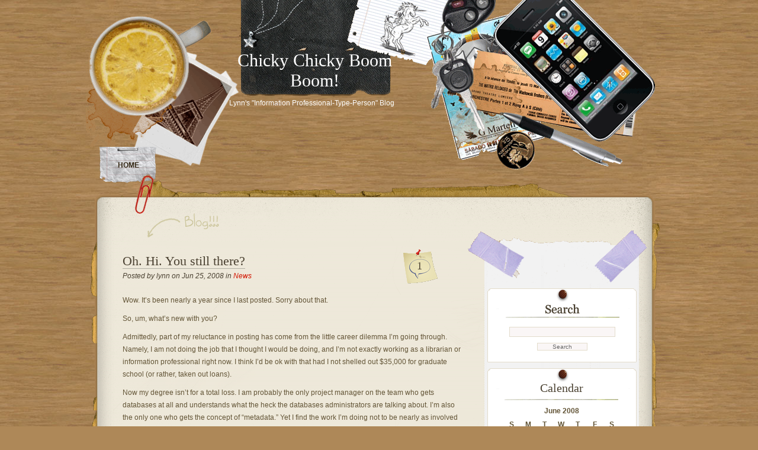

--- FILE ---
content_type: text/html; charset=UTF-8
request_url: https://www.phildev.net/ccbb/?m=200806
body_size: 21467
content:
<!DOCTYPE html PUBLIC "-//W3C//DTD XHTML 1.0 Transitional//EN" "http://www.w3.org/TR/xhtml1/DTD/xhtml1-transitional.dtd">
<html xmlns="http://www.w3.org/1999/xhtml">
<head profile="http://gmpg.org/xfn/11">
<meta http-equiv="Content-Type" content="text/html; charset=UTF-8" />

<title>Chicky Chicky Boom Boom!   &raquo; 2008 &raquo; June</title>

<meta name="generator" content="WordPress 5.9.12" /> <!-- leave this for stats -->
<link rel="stylesheet" href="https://www.phildev.net/ccbb/wp-content/themes/desk-mess/style.css" type="text/css" media="screen" />

<link rel="alternate" type="application/rss+xml" title="Chicky Chicky Boom Boom! RSS Feed" href="https://www.phildev.net/ccbb/?feed=rss2" />
<link rel="pingback" href="https://www.phildev.net/ccbb/xmlrpc.php" />


<meta name='robots' content='max-image-preview:large' />
<link rel='dns-prefetch' href='//s.w.org' />
<script type="text/javascript">
window._wpemojiSettings = {"baseUrl":"https:\/\/s.w.org\/images\/core\/emoji\/13.1.0\/72x72\/","ext":".png","svgUrl":"https:\/\/s.w.org\/images\/core\/emoji\/13.1.0\/svg\/","svgExt":".svg","source":{"concatemoji":"https:\/\/www.phildev.net\/ccbb\/wp-includes\/js\/wp-emoji-release.min.js?ver=5.9.12"}};
/*! This file is auto-generated */
!function(e,a,t){var n,r,o,i=a.createElement("canvas"),p=i.getContext&&i.getContext("2d");function s(e,t){var a=String.fromCharCode;p.clearRect(0,0,i.width,i.height),p.fillText(a.apply(this,e),0,0);e=i.toDataURL();return p.clearRect(0,0,i.width,i.height),p.fillText(a.apply(this,t),0,0),e===i.toDataURL()}function c(e){var t=a.createElement("script");t.src=e,t.defer=t.type="text/javascript",a.getElementsByTagName("head")[0].appendChild(t)}for(o=Array("flag","emoji"),t.supports={everything:!0,everythingExceptFlag:!0},r=0;r<o.length;r++)t.supports[o[r]]=function(e){if(!p||!p.fillText)return!1;switch(p.textBaseline="top",p.font="600 32px Arial",e){case"flag":return s([127987,65039,8205,9895,65039],[127987,65039,8203,9895,65039])?!1:!s([55356,56826,55356,56819],[55356,56826,8203,55356,56819])&&!s([55356,57332,56128,56423,56128,56418,56128,56421,56128,56430,56128,56423,56128,56447],[55356,57332,8203,56128,56423,8203,56128,56418,8203,56128,56421,8203,56128,56430,8203,56128,56423,8203,56128,56447]);case"emoji":return!s([10084,65039,8205,55357,56613],[10084,65039,8203,55357,56613])}return!1}(o[r]),t.supports.everything=t.supports.everything&&t.supports[o[r]],"flag"!==o[r]&&(t.supports.everythingExceptFlag=t.supports.everythingExceptFlag&&t.supports[o[r]]);t.supports.everythingExceptFlag=t.supports.everythingExceptFlag&&!t.supports.flag,t.DOMReady=!1,t.readyCallback=function(){t.DOMReady=!0},t.supports.everything||(n=function(){t.readyCallback()},a.addEventListener?(a.addEventListener("DOMContentLoaded",n,!1),e.addEventListener("load",n,!1)):(e.attachEvent("onload",n),a.attachEvent("onreadystatechange",function(){"complete"===a.readyState&&t.readyCallback()})),(n=t.source||{}).concatemoji?c(n.concatemoji):n.wpemoji&&n.twemoji&&(c(n.twemoji),c(n.wpemoji)))}(window,document,window._wpemojiSettings);
</script>
<style type="text/css">
img.wp-smiley,
img.emoji {
	display: inline !important;
	border: none !important;
	box-shadow: none !important;
	height: 1em !important;
	width: 1em !important;
	margin: 0 0.07em !important;
	vertical-align: -0.1em !important;
	background: none !important;
	padding: 0 !important;
}
</style>
	<link rel='stylesheet' id='wp-block-library-css'  href='https://www.phildev.net/ccbb/wp-includes/css/dist/block-library/style.min.css?ver=5.9.12' type='text/css' media='all' />
<style id='global-styles-inline-css' type='text/css'>
body{--wp--preset--color--black: #000000;--wp--preset--color--cyan-bluish-gray: #abb8c3;--wp--preset--color--white: #ffffff;--wp--preset--color--pale-pink: #f78da7;--wp--preset--color--vivid-red: #cf2e2e;--wp--preset--color--luminous-vivid-orange: #ff6900;--wp--preset--color--luminous-vivid-amber: #fcb900;--wp--preset--color--light-green-cyan: #7bdcb5;--wp--preset--color--vivid-green-cyan: #00d084;--wp--preset--color--pale-cyan-blue: #8ed1fc;--wp--preset--color--vivid-cyan-blue: #0693e3;--wp--preset--color--vivid-purple: #9b51e0;--wp--preset--gradient--vivid-cyan-blue-to-vivid-purple: linear-gradient(135deg,rgba(6,147,227,1) 0%,rgb(155,81,224) 100%);--wp--preset--gradient--light-green-cyan-to-vivid-green-cyan: linear-gradient(135deg,rgb(122,220,180) 0%,rgb(0,208,130) 100%);--wp--preset--gradient--luminous-vivid-amber-to-luminous-vivid-orange: linear-gradient(135deg,rgba(252,185,0,1) 0%,rgba(255,105,0,1) 100%);--wp--preset--gradient--luminous-vivid-orange-to-vivid-red: linear-gradient(135deg,rgba(255,105,0,1) 0%,rgb(207,46,46) 100%);--wp--preset--gradient--very-light-gray-to-cyan-bluish-gray: linear-gradient(135deg,rgb(238,238,238) 0%,rgb(169,184,195) 100%);--wp--preset--gradient--cool-to-warm-spectrum: linear-gradient(135deg,rgb(74,234,220) 0%,rgb(151,120,209) 20%,rgb(207,42,186) 40%,rgb(238,44,130) 60%,rgb(251,105,98) 80%,rgb(254,248,76) 100%);--wp--preset--gradient--blush-light-purple: linear-gradient(135deg,rgb(255,206,236) 0%,rgb(152,150,240) 100%);--wp--preset--gradient--blush-bordeaux: linear-gradient(135deg,rgb(254,205,165) 0%,rgb(254,45,45) 50%,rgb(107,0,62) 100%);--wp--preset--gradient--luminous-dusk: linear-gradient(135deg,rgb(255,203,112) 0%,rgb(199,81,192) 50%,rgb(65,88,208) 100%);--wp--preset--gradient--pale-ocean: linear-gradient(135deg,rgb(255,245,203) 0%,rgb(182,227,212) 50%,rgb(51,167,181) 100%);--wp--preset--gradient--electric-grass: linear-gradient(135deg,rgb(202,248,128) 0%,rgb(113,206,126) 100%);--wp--preset--gradient--midnight: linear-gradient(135deg,rgb(2,3,129) 0%,rgb(40,116,252) 100%);--wp--preset--duotone--dark-grayscale: url('#wp-duotone-dark-grayscale');--wp--preset--duotone--grayscale: url('#wp-duotone-grayscale');--wp--preset--duotone--purple-yellow: url('#wp-duotone-purple-yellow');--wp--preset--duotone--blue-red: url('#wp-duotone-blue-red');--wp--preset--duotone--midnight: url('#wp-duotone-midnight');--wp--preset--duotone--magenta-yellow: url('#wp-duotone-magenta-yellow');--wp--preset--duotone--purple-green: url('#wp-duotone-purple-green');--wp--preset--duotone--blue-orange: url('#wp-duotone-blue-orange');--wp--preset--font-size--small: 13px;--wp--preset--font-size--medium: 20px;--wp--preset--font-size--large: 36px;--wp--preset--font-size--x-large: 42px;}.has-black-color{color: var(--wp--preset--color--black) !important;}.has-cyan-bluish-gray-color{color: var(--wp--preset--color--cyan-bluish-gray) !important;}.has-white-color{color: var(--wp--preset--color--white) !important;}.has-pale-pink-color{color: var(--wp--preset--color--pale-pink) !important;}.has-vivid-red-color{color: var(--wp--preset--color--vivid-red) !important;}.has-luminous-vivid-orange-color{color: var(--wp--preset--color--luminous-vivid-orange) !important;}.has-luminous-vivid-amber-color{color: var(--wp--preset--color--luminous-vivid-amber) !important;}.has-light-green-cyan-color{color: var(--wp--preset--color--light-green-cyan) !important;}.has-vivid-green-cyan-color{color: var(--wp--preset--color--vivid-green-cyan) !important;}.has-pale-cyan-blue-color{color: var(--wp--preset--color--pale-cyan-blue) !important;}.has-vivid-cyan-blue-color{color: var(--wp--preset--color--vivid-cyan-blue) !important;}.has-vivid-purple-color{color: var(--wp--preset--color--vivid-purple) !important;}.has-black-background-color{background-color: var(--wp--preset--color--black) !important;}.has-cyan-bluish-gray-background-color{background-color: var(--wp--preset--color--cyan-bluish-gray) !important;}.has-white-background-color{background-color: var(--wp--preset--color--white) !important;}.has-pale-pink-background-color{background-color: var(--wp--preset--color--pale-pink) !important;}.has-vivid-red-background-color{background-color: var(--wp--preset--color--vivid-red) !important;}.has-luminous-vivid-orange-background-color{background-color: var(--wp--preset--color--luminous-vivid-orange) !important;}.has-luminous-vivid-amber-background-color{background-color: var(--wp--preset--color--luminous-vivid-amber) !important;}.has-light-green-cyan-background-color{background-color: var(--wp--preset--color--light-green-cyan) !important;}.has-vivid-green-cyan-background-color{background-color: var(--wp--preset--color--vivid-green-cyan) !important;}.has-pale-cyan-blue-background-color{background-color: var(--wp--preset--color--pale-cyan-blue) !important;}.has-vivid-cyan-blue-background-color{background-color: var(--wp--preset--color--vivid-cyan-blue) !important;}.has-vivid-purple-background-color{background-color: var(--wp--preset--color--vivid-purple) !important;}.has-black-border-color{border-color: var(--wp--preset--color--black) !important;}.has-cyan-bluish-gray-border-color{border-color: var(--wp--preset--color--cyan-bluish-gray) !important;}.has-white-border-color{border-color: var(--wp--preset--color--white) !important;}.has-pale-pink-border-color{border-color: var(--wp--preset--color--pale-pink) !important;}.has-vivid-red-border-color{border-color: var(--wp--preset--color--vivid-red) !important;}.has-luminous-vivid-orange-border-color{border-color: var(--wp--preset--color--luminous-vivid-orange) !important;}.has-luminous-vivid-amber-border-color{border-color: var(--wp--preset--color--luminous-vivid-amber) !important;}.has-light-green-cyan-border-color{border-color: var(--wp--preset--color--light-green-cyan) !important;}.has-vivid-green-cyan-border-color{border-color: var(--wp--preset--color--vivid-green-cyan) !important;}.has-pale-cyan-blue-border-color{border-color: var(--wp--preset--color--pale-cyan-blue) !important;}.has-vivid-cyan-blue-border-color{border-color: var(--wp--preset--color--vivid-cyan-blue) !important;}.has-vivid-purple-border-color{border-color: var(--wp--preset--color--vivid-purple) !important;}.has-vivid-cyan-blue-to-vivid-purple-gradient-background{background: var(--wp--preset--gradient--vivid-cyan-blue-to-vivid-purple) !important;}.has-light-green-cyan-to-vivid-green-cyan-gradient-background{background: var(--wp--preset--gradient--light-green-cyan-to-vivid-green-cyan) !important;}.has-luminous-vivid-amber-to-luminous-vivid-orange-gradient-background{background: var(--wp--preset--gradient--luminous-vivid-amber-to-luminous-vivid-orange) !important;}.has-luminous-vivid-orange-to-vivid-red-gradient-background{background: var(--wp--preset--gradient--luminous-vivid-orange-to-vivid-red) !important;}.has-very-light-gray-to-cyan-bluish-gray-gradient-background{background: var(--wp--preset--gradient--very-light-gray-to-cyan-bluish-gray) !important;}.has-cool-to-warm-spectrum-gradient-background{background: var(--wp--preset--gradient--cool-to-warm-spectrum) !important;}.has-blush-light-purple-gradient-background{background: var(--wp--preset--gradient--blush-light-purple) !important;}.has-blush-bordeaux-gradient-background{background: var(--wp--preset--gradient--blush-bordeaux) !important;}.has-luminous-dusk-gradient-background{background: var(--wp--preset--gradient--luminous-dusk) !important;}.has-pale-ocean-gradient-background{background: var(--wp--preset--gradient--pale-ocean) !important;}.has-electric-grass-gradient-background{background: var(--wp--preset--gradient--electric-grass) !important;}.has-midnight-gradient-background{background: var(--wp--preset--gradient--midnight) !important;}.has-small-font-size{font-size: var(--wp--preset--font-size--small) !important;}.has-medium-font-size{font-size: var(--wp--preset--font-size--medium) !important;}.has-large-font-size{font-size: var(--wp--preset--font-size--large) !important;}.has-x-large-font-size{font-size: var(--wp--preset--font-size--x-large) !important;}
</style>
<link rel="https://api.w.org/" href="https://www.phildev.net/ccbb/index.php?rest_route=/" /><link rel="EditURI" type="application/rsd+xml" title="RSD" href="https://www.phildev.net/ccbb/xmlrpc.php?rsd" />
<link rel="wlwmanifest" type="application/wlwmanifest+xml" href="https://www.phildev.net/ccbb/wp-includes/wlwmanifest.xml" /> 
<meta name="generator" content="WordPress 5.9.12" />


<!--[if IE 6]>
	<link rel="stylesheet" href="https://www.phildev.net/ccbb/wp-content/themes/desk-mess/ie60.css" type="text/css" media="screen" />
    <![endif]-->

</head>

<body>
<div id="mainwrap">
<div id="header-container">

	<div id="header">  <!-- Header -->
		<div id="cup"></div>
		<div id="logo">
			<h2>Chicky Chicky Boom Boom!</h2>
			<p>Lynn&#039;s &quot;Information Professional-Type-Person&quot; Blog</p>
		</div>
		<div id="headerright"></div>

<ul id="menu">
  <li><a href="https://www.phildev.net/ccbb/" class="active">Home</a></li>
  </ul>



	</div> <!-- END Header -->
	</div>
<div id="maintop">
<div id="maintopimg"></div>

</div><!--end maintop-->

<div id="wrapper">



<div id="content">
	<div id="main-blog">

	
							<div class="clear">&nbsp;</div>
			


	

			<div class="post" id="post-68">
			<div class="post-comments">
						<a href="https://www.phildev.net/ccbb/?p=68#comments">1</a>						</div>
				<h1><a href="https://www.phildev.net/ccbb/?p=68" rel="bookmark" title="Permanent Link to Oh. Hi.  You still there?">Oh. Hi.  You still there?</a></h1>
				<div class="postdata">
Posted by lynn on Jun 25, 2008 in <a href="https://www.phildev.net/ccbb/?cat=3" rel="category">News</a> 					</div>

				
					<p>Wow.  It’s been nearly a year since I last posted.  Sorry about that.</p>
<p>So, um, what’s new with you?</p>
<p>Admittedly, part of my reluctance in posting has come from the little career dilemma I’m going through.  Namely, I am not doing the job that I thought I would be doing, and I’m not exactly working as a librarian or information professional right now.  I think I’d be ok with that had I not shelled out $35,000 for graduate school (or rather, taken out loans).</p>
<p>Now my degree isn’t for a total loss.  I am probably the only project manager on the team who gets databases at all and understands what the heck the databases administrators are talking about.  I’m also the only one who gets the concept of “metadata.”  Yet I find the work I’m doing not to be nearly as involved with metadata, documentation, organization as I thought – or as Ticketmaster thought either.</p>
<p>On the plus side, I make good money – nearly 30% more than I would make as an entry-level librarian in L.A.  I can afford my loan payment.  I can afford my car payment.  I live somewhat comfortably.    I get treated fairly well – much better than the University ever treated me – and as you can imagine, working for Ticketmaster comes with its share of perks.</p>
<p>On the downside, there’s a lot of knowledge that I accrued with the intention of using that I’m not using.  I’ve also managed to do yet again what I’ve done in my last few jobs – do a good job at something no one else was good at and/or wanted to do.  Thus, I keep getting more of that crap work – because I’m so good at it.  This usually results not only in job boredom and frustration, but it has stalled any chances of promotion in past jobs.  After all, if they move me into a new role, who can they find to be successful in the old one?</p>
<p>Then there’s another thing: a few months back, I went to an alumni dinner here in Los Angeles.  I was the only alum in the room who wasn’t a librarian.  Let’s just say that the reaction I got was chilly.  I was hassled about working for Ticketmaster and I was sneered at for not staying within the profession.  The only folks that were genuinely supportive of me were the librarians who worked at the University I formerly worked for.  The experience was saddening – especially as I was hit up for money as I walked out the door by one school official who didn’t even bother to talk to me the entire meal.  The fact that these people – my fellow alumni – could be so judgmental was so disappointing.</p>
<p>So here I am.  I love information science and would like to do more work in that arena.  I still plan on going to ALA – if only to pretend to be a librarian and soak up some information goodness.  Yet I’m still not convinced that being a librarian is the right move for me.</p>
<p>What to do…what to do….</p>
				<p class="single-meta" style="float:right; margin-top:5px; margin-right:10px; font-size:11px; "> </p>

				
			</div>

				<div id="nav-global" class="navigation">
		<div class="nav-previous">
		&nbsp;		
		</div>
		</div>
		

	

			

	

		

	
	</div><!--end main blog-->

<div id="sidebar">
<div id="sidebar-top"></div>

<div id="sidebar-content">

			<div id="subcolumn">
				<div id="search">
					 <form id="searchform" method="get" action="https://www.phildev.net/ccbb/">
						<div>
							<input type="text" name="s" id="s" value="" size="35" class="form-input" />
							<input name="search" type="submit" value="Search" class="search-submit" />
						</div>
					</form>	
      	</div>

			
		
		<div class="widget">			
				<h2 class="hl">Calendar</h2>
				<div align="center">
					<table id="wp-calendar" class="wp-calendar-table">
	<caption>June 2008</caption>
	<thead>
	<tr>
		<th scope="col" title="Sunday">S</th>
		<th scope="col" title="Monday">M</th>
		<th scope="col" title="Tuesday">T</th>
		<th scope="col" title="Wednesday">W</th>
		<th scope="col" title="Thursday">T</th>
		<th scope="col" title="Friday">F</th>
		<th scope="col" title="Saturday">S</th>
	</tr>
	</thead>
	<tbody>
	<tr><td>1</td><td>2</td><td>3</td><td>4</td><td>5</td><td>6</td><td>7</td>
	</tr>
	<tr>
		<td>8</td><td>9</td><td>10</td><td>11</td><td>12</td><td>13</td><td>14</td>
	</tr>
	<tr>
		<td>15</td><td>16</td><td>17</td><td>18</td><td>19</td><td>20</td><td>21</td>
	</tr>
	<tr>
		<td>22</td><td>23</td><td>24</td><td><a href="https://www.phildev.net/ccbb/?m=20080625" aria-label="Posts published on June 25, 2008">25</a></td><td>26</td><td>27</td><td>28</td>
	</tr>
	<tr>
		<td>29</td><td>30</td>
		<td class="pad" colspan="5">&nbsp;</td>
	</tr>
	</tbody>
	</table><nav aria-label="Previous and next months" class="wp-calendar-nav">
		<span class="wp-calendar-nav-prev"><a href="https://www.phildev.net/ccbb/?m=200707">&laquo; Jul</a></span>
		<span class="pad">&nbsp;</span>
		<span class="wp-calendar-nav-next">&nbsp;</span>
	</nav> 
				</div>
		</div>
		
			<div class="widget">			
				<h2 class="hl">Blogroll</h2>
				<ul>
									</ul>
		</div>
		
		<div class="widget">			
				<h2 class="hl">Categories</h2>
				<ul>
							<li class="cat-item cat-item-6"><a href="https://www.phildev.net/ccbb/?cat=6">Favorite Links</a> (4)
</li>
	<li class="cat-item cat-item-4"><a href="https://www.phildev.net/ccbb/?cat=4">Housekeeping</a> (4)
</li>
	<li class="cat-item cat-item-3"><a href="https://www.phildev.net/ccbb/?cat=3">News</a> (39)
</li>
	<li class="cat-item cat-item-5"><a href="https://www.phildev.net/ccbb/?cat=5">Random</a> (19)
</li>
				</ul>
		</div>
		
		<div class="widget">			
				<h2 class="hl">Archives</h2>
				<ul>
							<li><a href='https://www.phildev.net/ccbb/?m=200806'>June 2008</a>&nbsp;(1)</li>
	<li><a href='https://www.phildev.net/ccbb/?m=200707'>July 2007</a>&nbsp;(1)</li>
	<li><a href='https://www.phildev.net/ccbb/?m=200705'>May 2007</a>&nbsp;(1)</li>
	<li><a href='https://www.phildev.net/ccbb/?m=200703'>March 2007</a>&nbsp;(2)</li>
	<li><a href='https://www.phildev.net/ccbb/?m=200702'>February 2007</a>&nbsp;(2)</li>
	<li><a href='https://www.phildev.net/ccbb/?m=200701'>January 2007</a>&nbsp;(5)</li>
	<li><a href='https://www.phildev.net/ccbb/?m=200612'>December 2006</a>&nbsp;(1)</li>
	<li><a href='https://www.phildev.net/ccbb/?m=200611'>November 2006</a>&nbsp;(3)</li>
	<li><a href='https://www.phildev.net/ccbb/?m=200610'>October 2006</a>&nbsp;(1)</li>
	<li><a href='https://www.phildev.net/ccbb/?m=200609'>September 2006</a>&nbsp;(2)</li>
	<li><a href='https://www.phildev.net/ccbb/?m=200608'>August 2006</a>&nbsp;(2)</li>
	<li><a href='https://www.phildev.net/ccbb/?m=200607'>July 2006</a>&nbsp;(3)</li>
	<li><a href='https://www.phildev.net/ccbb/?m=200606'>June 2006</a>&nbsp;(3)</li>
	<li><a href='https://www.phildev.net/ccbb/?m=200605'>May 2006</a>&nbsp;(5)</li>
	<li><a href='https://www.phildev.net/ccbb/?m=200604'>April 2006</a>&nbsp;(1)</li>
	<li><a href='https://www.phildev.net/ccbb/?m=200603'>March 2006</a>&nbsp;(5)</li>
	<li><a href='https://www.phildev.net/ccbb/?m=200601'>January 2006</a>&nbsp;(2)</li>
	<li><a href='https://www.phildev.net/ccbb/?m=200512'>December 2005</a>&nbsp;(1)</li>
	<li><a href='https://www.phildev.net/ccbb/?m=200510'>October 2005</a>&nbsp;(1)</li>
	<li><a href='https://www.phildev.net/ccbb/?m=200509'>September 2005</a>&nbsp;(1)</li>
	<li><a href='https://www.phildev.net/ccbb/?m=200508'>August 2005</a>&nbsp;(3)</li>
	<li><a href='https://www.phildev.net/ccbb/?m=200507'>July 2005</a>&nbsp;(20)</li>
				</ul>
		</div>
		
		
		
			
	</div>


</div>
<div id="sidebar-bottom"></div>

</div>


<div class="clear"></div>



</div><!--end content-->


</div><!--end wrapper-->

<div id="bottom">

<p style="padding-top:110px; clear:both;">Copyright &copy; 2026  <strong>Chicky Chicky Boom Boom!</strong> All rights reserved. Theme by <a style="text-decoration:none; color: #635537;" href="http://www.geekwithlaptop.com" title="Geek with Laptop">Laptop Geek</a>.</p>

</div>
</div>
</body>
</html>